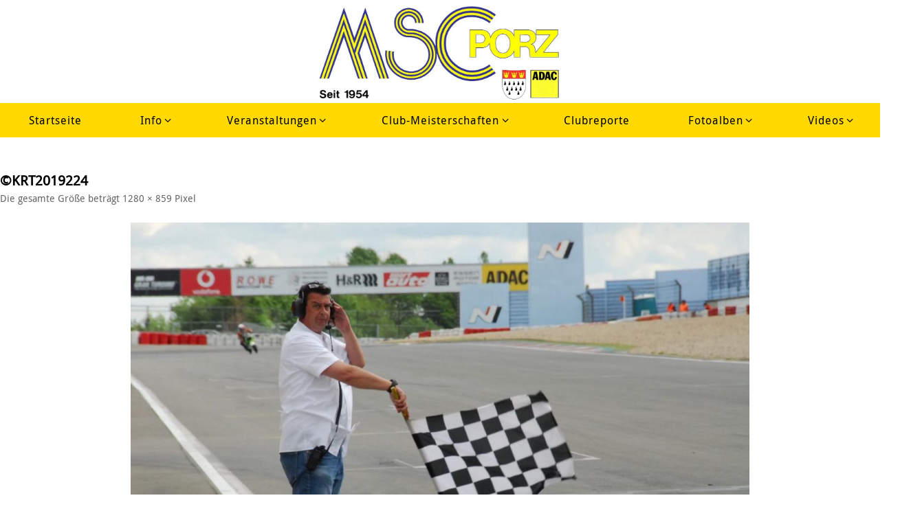

--- FILE ---
content_type: text/html; charset=UTF-8
request_url: https://msc-porz.de/krt2019224/
body_size: 10477
content:
<!DOCTYPE html>
<html lang="de">
<head>
<meta name="viewport" content="width=device-width, user-scalable=yes, initial-scale=1.0, minimum-scale=1.0, maximum-scale=3.0">
<meta http-equiv="Content-Type" content="text/html; charset=UTF-8" />
<link rel="profile" href="http://gmpg.org/xfn/11" />
<link rel="pingback" href="https://msc-porz.de/xmlrpc.php" />
<title>©KRT2019224 &#8211; MSC Porz e.V.</title>
<meta name='robots' content='max-image-preview:large' />
<link rel='dns-prefetch' href='//secure.gravatar.com' />
<link rel='dns-prefetch' href='//v0.wordpress.com' />
<script type="text/javascript">
window._wpemojiSettings = {"baseUrl":"https:\/\/s.w.org\/images\/core\/emoji\/14.0.0\/72x72\/","ext":".png","svgUrl":"https:\/\/s.w.org\/images\/core\/emoji\/14.0.0\/svg\/","svgExt":".svg","source":{"concatemoji":"https:\/\/msc-porz.de\/wp-includes\/js\/wp-emoji-release.min.js?ver=6.1.9"}};
/*! This file is auto-generated */
!function(e,a,t){var n,r,o,i=a.createElement("canvas"),p=i.getContext&&i.getContext("2d");function s(e,t){var a=String.fromCharCode,e=(p.clearRect(0,0,i.width,i.height),p.fillText(a.apply(this,e),0,0),i.toDataURL());return p.clearRect(0,0,i.width,i.height),p.fillText(a.apply(this,t),0,0),e===i.toDataURL()}function c(e){var t=a.createElement("script");t.src=e,t.defer=t.type="text/javascript",a.getElementsByTagName("head")[0].appendChild(t)}for(o=Array("flag","emoji"),t.supports={everything:!0,everythingExceptFlag:!0},r=0;r<o.length;r++)t.supports[o[r]]=function(e){if(p&&p.fillText)switch(p.textBaseline="top",p.font="600 32px Arial",e){case"flag":return s([127987,65039,8205,9895,65039],[127987,65039,8203,9895,65039])?!1:!s([55356,56826,55356,56819],[55356,56826,8203,55356,56819])&&!s([55356,57332,56128,56423,56128,56418,56128,56421,56128,56430,56128,56423,56128,56447],[55356,57332,8203,56128,56423,8203,56128,56418,8203,56128,56421,8203,56128,56430,8203,56128,56423,8203,56128,56447]);case"emoji":return!s([129777,127995,8205,129778,127999],[129777,127995,8203,129778,127999])}return!1}(o[r]),t.supports.everything=t.supports.everything&&t.supports[o[r]],"flag"!==o[r]&&(t.supports.everythingExceptFlag=t.supports.everythingExceptFlag&&t.supports[o[r]]);t.supports.everythingExceptFlag=t.supports.everythingExceptFlag&&!t.supports.flag,t.DOMReady=!1,t.readyCallback=function(){t.DOMReady=!0},t.supports.everything||(n=function(){t.readyCallback()},a.addEventListener?(a.addEventListener("DOMContentLoaded",n,!1),e.addEventListener("load",n,!1)):(e.attachEvent("onload",n),a.attachEvent("onreadystatechange",function(){"complete"===a.readyState&&t.readyCallback()})),(e=t.source||{}).concatemoji?c(e.concatemoji):e.wpemoji&&e.twemoji&&(c(e.twemoji),c(e.wpemoji)))}(window,document,window._wpemojiSettings);
</script>
<style type="text/css">
img.wp-smiley,
img.emoji {
	display: inline !important;
	border: none !important;
	box-shadow: none !important;
	height: 1em !important;
	width: 1em !important;
	margin: 0 0.07em !important;
	vertical-align: -0.1em !important;
	background: none !important;
	padding: 0 !important;
}
</style>
	<link rel='stylesheet' id='wp-block-library-css' href='https://msc-porz.de/wp-includes/css/dist/block-library/style.min.css?ver=6.1.9' type='text/css' media='all' />
<style id='wp-block-library-inline-css' type='text/css'>
.has-text-align-justify{text-align:justify;}
</style>
<link rel='stylesheet' id='mediaelement-css' href='https://msc-porz.de/wp-includes/js/mediaelement/mediaelementplayer-legacy.min.css?ver=4.2.17' type='text/css' media='all' />
<link rel='stylesheet' id='wp-mediaelement-css' href='https://msc-porz.de/wp-includes/js/mediaelement/wp-mediaelement.min.css?ver=6.1.9' type='text/css' media='all' />
<link rel='stylesheet' id='classic-theme-styles-css' href='https://msc-porz.de/wp-includes/css/classic-themes.min.css?ver=1' type='text/css' media='all' />
<style id='global-styles-inline-css' type='text/css'>
body{--wp--preset--color--black: #000000;--wp--preset--color--cyan-bluish-gray: #abb8c3;--wp--preset--color--white: #ffffff;--wp--preset--color--pale-pink: #f78da7;--wp--preset--color--vivid-red: #cf2e2e;--wp--preset--color--luminous-vivid-orange: #ff6900;--wp--preset--color--luminous-vivid-amber: #fcb900;--wp--preset--color--light-green-cyan: #7bdcb5;--wp--preset--color--vivid-green-cyan: #00d084;--wp--preset--color--pale-cyan-blue: #8ed1fc;--wp--preset--color--vivid-cyan-blue: #0693e3;--wp--preset--color--vivid-purple: #9b51e0;--wp--preset--gradient--vivid-cyan-blue-to-vivid-purple: linear-gradient(135deg,rgba(6,147,227,1) 0%,rgb(155,81,224) 100%);--wp--preset--gradient--light-green-cyan-to-vivid-green-cyan: linear-gradient(135deg,rgb(122,220,180) 0%,rgb(0,208,130) 100%);--wp--preset--gradient--luminous-vivid-amber-to-luminous-vivid-orange: linear-gradient(135deg,rgba(252,185,0,1) 0%,rgba(255,105,0,1) 100%);--wp--preset--gradient--luminous-vivid-orange-to-vivid-red: linear-gradient(135deg,rgba(255,105,0,1) 0%,rgb(207,46,46) 100%);--wp--preset--gradient--very-light-gray-to-cyan-bluish-gray: linear-gradient(135deg,rgb(238,238,238) 0%,rgb(169,184,195) 100%);--wp--preset--gradient--cool-to-warm-spectrum: linear-gradient(135deg,rgb(74,234,220) 0%,rgb(151,120,209) 20%,rgb(207,42,186) 40%,rgb(238,44,130) 60%,rgb(251,105,98) 80%,rgb(254,248,76) 100%);--wp--preset--gradient--blush-light-purple: linear-gradient(135deg,rgb(255,206,236) 0%,rgb(152,150,240) 100%);--wp--preset--gradient--blush-bordeaux: linear-gradient(135deg,rgb(254,205,165) 0%,rgb(254,45,45) 50%,rgb(107,0,62) 100%);--wp--preset--gradient--luminous-dusk: linear-gradient(135deg,rgb(255,203,112) 0%,rgb(199,81,192) 50%,rgb(65,88,208) 100%);--wp--preset--gradient--pale-ocean: linear-gradient(135deg,rgb(255,245,203) 0%,rgb(182,227,212) 50%,rgb(51,167,181) 100%);--wp--preset--gradient--electric-grass: linear-gradient(135deg,rgb(202,248,128) 0%,rgb(113,206,126) 100%);--wp--preset--gradient--midnight: linear-gradient(135deg,rgb(2,3,129) 0%,rgb(40,116,252) 100%);--wp--preset--duotone--dark-grayscale: url('#wp-duotone-dark-grayscale');--wp--preset--duotone--grayscale: url('#wp-duotone-grayscale');--wp--preset--duotone--purple-yellow: url('#wp-duotone-purple-yellow');--wp--preset--duotone--blue-red: url('#wp-duotone-blue-red');--wp--preset--duotone--midnight: url('#wp-duotone-midnight');--wp--preset--duotone--magenta-yellow: url('#wp-duotone-magenta-yellow');--wp--preset--duotone--purple-green: url('#wp-duotone-purple-green');--wp--preset--duotone--blue-orange: url('#wp-duotone-blue-orange');--wp--preset--font-size--small: 13px;--wp--preset--font-size--medium: 20px;--wp--preset--font-size--large: 36px;--wp--preset--font-size--x-large: 42px;--wp--preset--spacing--20: 0.44rem;--wp--preset--spacing--30: 0.67rem;--wp--preset--spacing--40: 1rem;--wp--preset--spacing--50: 1.5rem;--wp--preset--spacing--60: 2.25rem;--wp--preset--spacing--70: 3.38rem;--wp--preset--spacing--80: 5.06rem;}:where(.is-layout-flex){gap: 0.5em;}body .is-layout-flow > .alignleft{float: left;margin-inline-start: 0;margin-inline-end: 2em;}body .is-layout-flow > .alignright{float: right;margin-inline-start: 2em;margin-inline-end: 0;}body .is-layout-flow > .aligncenter{margin-left: auto !important;margin-right: auto !important;}body .is-layout-constrained > .alignleft{float: left;margin-inline-start: 0;margin-inline-end: 2em;}body .is-layout-constrained > .alignright{float: right;margin-inline-start: 2em;margin-inline-end: 0;}body .is-layout-constrained > .aligncenter{margin-left: auto !important;margin-right: auto !important;}body .is-layout-constrained > :where(:not(.alignleft):not(.alignright):not(.alignfull)){max-width: var(--wp--style--global--content-size);margin-left: auto !important;margin-right: auto !important;}body .is-layout-constrained > .alignwide{max-width: var(--wp--style--global--wide-size);}body .is-layout-flex{display: flex;}body .is-layout-flex{flex-wrap: wrap;align-items: center;}body .is-layout-flex > *{margin: 0;}:where(.wp-block-columns.is-layout-flex){gap: 2em;}.has-black-color{color: var(--wp--preset--color--black) !important;}.has-cyan-bluish-gray-color{color: var(--wp--preset--color--cyan-bluish-gray) !important;}.has-white-color{color: var(--wp--preset--color--white) !important;}.has-pale-pink-color{color: var(--wp--preset--color--pale-pink) !important;}.has-vivid-red-color{color: var(--wp--preset--color--vivid-red) !important;}.has-luminous-vivid-orange-color{color: var(--wp--preset--color--luminous-vivid-orange) !important;}.has-luminous-vivid-amber-color{color: var(--wp--preset--color--luminous-vivid-amber) !important;}.has-light-green-cyan-color{color: var(--wp--preset--color--light-green-cyan) !important;}.has-vivid-green-cyan-color{color: var(--wp--preset--color--vivid-green-cyan) !important;}.has-pale-cyan-blue-color{color: var(--wp--preset--color--pale-cyan-blue) !important;}.has-vivid-cyan-blue-color{color: var(--wp--preset--color--vivid-cyan-blue) !important;}.has-vivid-purple-color{color: var(--wp--preset--color--vivid-purple) !important;}.has-black-background-color{background-color: var(--wp--preset--color--black) !important;}.has-cyan-bluish-gray-background-color{background-color: var(--wp--preset--color--cyan-bluish-gray) !important;}.has-white-background-color{background-color: var(--wp--preset--color--white) !important;}.has-pale-pink-background-color{background-color: var(--wp--preset--color--pale-pink) !important;}.has-vivid-red-background-color{background-color: var(--wp--preset--color--vivid-red) !important;}.has-luminous-vivid-orange-background-color{background-color: var(--wp--preset--color--luminous-vivid-orange) !important;}.has-luminous-vivid-amber-background-color{background-color: var(--wp--preset--color--luminous-vivid-amber) !important;}.has-light-green-cyan-background-color{background-color: var(--wp--preset--color--light-green-cyan) !important;}.has-vivid-green-cyan-background-color{background-color: var(--wp--preset--color--vivid-green-cyan) !important;}.has-pale-cyan-blue-background-color{background-color: var(--wp--preset--color--pale-cyan-blue) !important;}.has-vivid-cyan-blue-background-color{background-color: var(--wp--preset--color--vivid-cyan-blue) !important;}.has-vivid-purple-background-color{background-color: var(--wp--preset--color--vivid-purple) !important;}.has-black-border-color{border-color: var(--wp--preset--color--black) !important;}.has-cyan-bluish-gray-border-color{border-color: var(--wp--preset--color--cyan-bluish-gray) !important;}.has-white-border-color{border-color: var(--wp--preset--color--white) !important;}.has-pale-pink-border-color{border-color: var(--wp--preset--color--pale-pink) !important;}.has-vivid-red-border-color{border-color: var(--wp--preset--color--vivid-red) !important;}.has-luminous-vivid-orange-border-color{border-color: var(--wp--preset--color--luminous-vivid-orange) !important;}.has-luminous-vivid-amber-border-color{border-color: var(--wp--preset--color--luminous-vivid-amber) !important;}.has-light-green-cyan-border-color{border-color: var(--wp--preset--color--light-green-cyan) !important;}.has-vivid-green-cyan-border-color{border-color: var(--wp--preset--color--vivid-green-cyan) !important;}.has-pale-cyan-blue-border-color{border-color: var(--wp--preset--color--pale-cyan-blue) !important;}.has-vivid-cyan-blue-border-color{border-color: var(--wp--preset--color--vivid-cyan-blue) !important;}.has-vivid-purple-border-color{border-color: var(--wp--preset--color--vivid-purple) !important;}.has-vivid-cyan-blue-to-vivid-purple-gradient-background{background: var(--wp--preset--gradient--vivid-cyan-blue-to-vivid-purple) !important;}.has-light-green-cyan-to-vivid-green-cyan-gradient-background{background: var(--wp--preset--gradient--light-green-cyan-to-vivid-green-cyan) !important;}.has-luminous-vivid-amber-to-luminous-vivid-orange-gradient-background{background: var(--wp--preset--gradient--luminous-vivid-amber-to-luminous-vivid-orange) !important;}.has-luminous-vivid-orange-to-vivid-red-gradient-background{background: var(--wp--preset--gradient--luminous-vivid-orange-to-vivid-red) !important;}.has-very-light-gray-to-cyan-bluish-gray-gradient-background{background: var(--wp--preset--gradient--very-light-gray-to-cyan-bluish-gray) !important;}.has-cool-to-warm-spectrum-gradient-background{background: var(--wp--preset--gradient--cool-to-warm-spectrum) !important;}.has-blush-light-purple-gradient-background{background: var(--wp--preset--gradient--blush-light-purple) !important;}.has-blush-bordeaux-gradient-background{background: var(--wp--preset--gradient--blush-bordeaux) !important;}.has-luminous-dusk-gradient-background{background: var(--wp--preset--gradient--luminous-dusk) !important;}.has-pale-ocean-gradient-background{background: var(--wp--preset--gradient--pale-ocean) !important;}.has-electric-grass-gradient-background{background: var(--wp--preset--gradient--electric-grass) !important;}.has-midnight-gradient-background{background: var(--wp--preset--gradient--midnight) !important;}.has-small-font-size{font-size: var(--wp--preset--font-size--small) !important;}.has-medium-font-size{font-size: var(--wp--preset--font-size--medium) !important;}.has-large-font-size{font-size: var(--wp--preset--font-size--large) !important;}.has-x-large-font-size{font-size: var(--wp--preset--font-size--x-large) !important;}
.wp-block-navigation a:where(:not(.wp-element-button)){color: inherit;}
:where(.wp-block-columns.is-layout-flex){gap: 2em;}
.wp-block-pullquote{font-size: 1.5em;line-height: 1.6;}
</style>
<link rel='stylesheet' id='bwg_fonts-css' href='https://msc-porz.de/wp-content/plugins/photo-gallery/css/bwg-fonts/fonts.css?ver=0.0.1' type='text/css' media='all' />
<link rel='stylesheet' id='sumoselect-css' href='https://msc-porz.de/wp-content/plugins/photo-gallery/css/sumoselect.min.css?ver=3.4.6' type='text/css' media='all' />
<link rel='stylesheet' id='mCustomScrollbar-css' href='https://msc-porz.de/wp-content/plugins/photo-gallery/css/jquery.mCustomScrollbar.min.css?ver=3.1.5' type='text/css' media='all' />
<link rel='stylesheet' id='bwg_frontend-css' href='https://msc-porz.de/wp-content/plugins/photo-gallery/css/styles.min.css?ver=1.8.5' type='text/css' media='all' />
<link rel='stylesheet' id='spu-public-css-css' href='https://msc-porz.de/wp-content/plugins/popups/public/assets/css/public.css?ver=1.9.3.8' type='text/css' media='all' />
<link rel='stylesheet' id='tempera-fonts-css' href='https://msc-porz.de/wp-content/themes/tempera/fonts/fontfaces.css?ver=1.8.0' type='text/css' media='all' />
<link rel='stylesheet' id='tempera-style-css' href='https://msc-porz.de/wp-content/themes/porz/style.css?ver=1.8.0' type='text/css' media='all' />
<style id='tempera-style-inline-css' type='text/css'>
#header, #main, #topbar-inner { max-width: 1500px; } #container.one-column { } #container.two-columns-right #secondary { width:500px; float:right; } #container.two-columns-right #content { width:calc(100% - 530px); float:left; } #container.two-columns-left #primary { width:500px; float:left; } #container.two-columns-left #content { width:calc(100% - 530px); float:right; } #container.three-columns-right .sidey { width:250px; float:left; } #container.three-columns-right #primary { margin-left:15px; margin-right:15px; } #container.three-columns-right #content { width: calc(100% - 530px); float:left;} #container.three-columns-left .sidey { width:250px; float:left; } #container.three-columns-left #secondary {margin-left:15px; margin-right:15px; } #container.three-columns-left #content { width: calc(100% - 530px); float:right; } #container.three-columns-sided .sidey { width:250px; float:left; } #container.three-columns-sided #secondary { float:right; } #container.three-columns-sided #content { width: calc(100% - 560px); float:right; margin: 0 280px 0 -1500px; } body { font-family: "Droid Sans"; } #content h1.entry-title a, #content h2.entry-title a, #content h1.entry-title , #content h2.entry-title { font-family: inherit; } .widget-title, .widget-title a { font-family: inherit; } .entry-content h1, .entry-content h2, .entry-content h3, .entry-content h4, .entry-content h5, .entry-content h6, #comments #reply-title, .nivo-caption h2, #front-text1 h2, #front-text2 h2, .column-header-image, .column-header-noimage { font-family: inherit; } #site-title span a { font-family: inherit; }; } #access ul li a, #access ul li a span { font-family: inherit; } body { color: #444444; background-color: #171717 } a { color: #333333; } a:hover,.entry-meta span a:hover, .comments-link a:hover { color: #D6341D; } #header { ; } #site-title span a { color:#1693A5; } #site-description { color:#999999; } .socials a { background-color: #1693A5; } .socials .socials-hover { background-color: #D6341D; } /* Main menu top level */ #access a, #nav-toggle span, li.menu-main-search .searchform input[type="search"] { color: #343199; } li.menu-main-search .searchform input[type="search"] { background-color: #fff118; border-left-color: #e1bb00; } #access, #nav-toggle {background-color: #ffd900; } #access > .menu > ul > li > a > span { border-color: #e1bb00; -webkit-box-shadow: 1px 0 0 #fff118; box-shadow: 1px 0 0 #fff118; } /*.rtl #access > .menu > ul > li > a > span { -webkit-box-shadow: -1px 0 0 #fff118; box-shadow: -1px 0 0 #fff118; } */ #access a:hover {background-color: #ffe60d; } #access ul li.current_page_item > a, #access ul li.current-menu-item > a, #access ul li.current_page_ancestor > a, #access ul li.current-menu-ancestor > a { background-color: #ffe60d; } /* Main menu Submenus */ #access > .menu > ul > li > ul:before {border-bottom-color:#ffd900;} #access ul ul ul li:first-child:before { border-right-color:#ffd900;} #access ul ul li { background-color:#ffd900; border-top-color:#ffe70e; border-bottom-color:#f4ce00} #access ul ul li a{color:#343199} #access ul ul li a:hover{background:#ffe70e} #access ul ul li.current_page_item > a, #access ul ul li.current-menu-item > a, #access ul ul li.current_page_ancestor > a, #access ul ul li.current-menu-ancestor > a { background-color:#ffe70e; } #topbar { background-color: #0e02fe;border-bottom-color:#362aff; box-shadow:3px 0 3px #0000d6; } .topmenu ul li a, .topmenu .searchsubmit { color: #CCCCCC; } .topmenu ul li a:hover, .topmenu .searchform input[type="search"] { color: #EEEEEE; border-bottom-color: rgba( 255,217,0, 0.5); } #main { background-color: #ffffff; } #author-info, #entry-author-info, #content .page-title { border-color: #ffd900; background: #F7F7F7; } #entry-author-info #author-avatar, #author-info #author-avatar { border-color: #EEEEEE; } .sidey .widget-container { color: #333333; ; } .sidey .widget-title { color: #333333; background-color: #ffd900;border-color:#d7b100;} .sidey .widget-container a {} .sidey .widget-container a:hover {} .entry-content h1, .entry-content h2, .entry-content h3, .entry-content h4, .entry-content h5, .entry-content h6 { color: #444444; } .sticky .entry-header {border-color:#ffd900 } .entry-title, .entry-title a { color: #444444; } .entry-title a:hover { color: #000000; } #content span.entry-format { color: #343199; background-color: #ffd900; } #footer { color: #AAAAAA; ; } #footer2 { color: #AAAAAA; background-color: #ffd900; } #footer a { ; } #footer a:hover { ; } #footer2 a, .footermenu ul li:after { color: #333333; } #footer2 a:hover { color: #d6341d; } #footer .widget-container { color: #333333; ; } #footer .widget-title { color: #666666; background-color: #F7F7F7;border-color:#cfcfcf } a.continue-reading-link, #cryout_ajax_more_trigger { color:#343199; background:#ffd900; border-bottom-color:#ffd900; } a.continue-reading-link:hover { border-bottom-color:#0902d6; } a.continue-reading-link i.crycon-right-dir {color:#ffd900} a.continue-reading-link:hover i.crycon-right-dir {color:#0902d6} .page-link a, .page-link > span > em {border-color:#CCCCCC} .columnmore a {background:#ffd900;color:#F7F7F7} .columnmore a:hover {background:#0902d6;} .button, #respond .form-submit input#submit, input[type="submit"], input[type="reset"] { background-color: #ffd900; } .button:hover, #respond .form-submit input#submit:hover { background-color: #0902d6; } .entry-content tr th, .entry-content thead th { color: #444444; } .entry-content table, .entry-content fieldset, .entry-content tr td, .entry-content tr th, .entry-content thead th { border-color: #CCCCCC; } .entry-content tr.even td { background-color: #F7F7F7 !important; } hr { border-color: #CCCCCC; } input[type="text"], input[type="password"], input[type="email"], textarea, select, input[type="color"],input[type="date"],input[type="datetime"],input[type="datetime-local"],input[type="month"],input[type="number"],input[type="range"], input[type="search"],input[type="tel"],input[type="time"],input[type="url"],input[type="week"] { background-color: #F7F7F7; border-color: #CCCCCC #EEEEEE #EEEEEE #CCCCCC; color: #444444; } input[type="submit"], input[type="reset"] { color: #ffffff; background-color: #ffd900; } input[type="text"]:hover, input[type="password"]:hover, input[type="email"]:hover, textarea:hover, input[type="color"]:hover, input[type="date"]:hover, input[type="datetime"]:hover, input[type="datetime-local"]:hover, input[type="month"]:hover, input[type="number"]:hover, input[type="range"]:hover, input[type="search"]:hover, input[type="tel"]:hover, input[type="time"]:hover, input[type="url"]:hover, input[type="week"]:hover { background-color: rgba(247,247,247,0.4); } .entry-content pre { border-color: #CCCCCC; border-bottom-color:#ffd900;} .entry-content code { background-color:#F7F7F7;} .entry-content blockquote { border-color: #EEEEEE; } abbr, acronym { border-color: #444444; } .comment-meta a { color: #444444; } #respond .form-allowed-tags { color: #999999; } .entry-meta .crycon-metas:before {color:#CCCCCC;} .entry-meta span a, .comments-link a, .entry-meta {color:#666666;} .entry-meta span a:hover, .comments-link a:hover {} .nav-next a:hover {} .nav-previous a:hover { } .pagination { border-color:#ededed;} .pagination span, .pagination a { background:#F7F7F7; border-left-color:#dddddd; border-right-color:#ffffff; } .pagination a:hover { background: #ffffff; } #searchform input[type="text"] {color:#999999;} .caption-accented .wp-caption { background-color:rgba(255,217,0,0.8); color:#ffffff} .tempera-image-one .entry-content img[class*='align'], .tempera-image-one .entry-summary img[class*='align'], .tempera-image-two .entry-content img[class*='align'], .tempera-image-two .entry-summary img[class*='align'], .tempera-image-one .entry-content [class*='wp-block'][class*='align'] img, .tempera-image-one .entry-summary [class*='wp-block'][class*='align'] img, .tempera-image-two .entry-content [class*='wp-block'][class*='align'] img, .tempera-image-two .entry-summary [class*='wp-block'][class*='align'] img { border-color:#ffd900;} html { font-size:15px; line-height:1.5; } .entry-content, .entry-summary, #frontpage blockquote { text-align:inherit; } .entry-content, .entry-summary, .widget-area { ; } #bg_image {display:block;margin:0 auto;} #content h1.entry-title, #content h2.entry-title { font-size:18px ;} .widget-title, .widget-title a { font-size:18px ;} h1 { font-size: 2.526em; } h2 { font-size: 2.202em; } h3 { font-size: 1.878em; } h4 { font-size: 1.554em; } h5 { font-size: 1.23em; } h6 { font-size: 0.906em; } #site-title { font-size:30px ;} #access ul li a, li.menu-main-search .searchform input[type="search"] { font-size:14px ;} #respond .form-allowed-tags { display:none;} .nocomments, .nocomments2 {display:none;} .entry-content table, .entry-content tr th, .entry-content tr td { border: none; } .entry-content tr, .entry-content tr th, .entry-content thead th { background: none; } #header-container > div { margin:0px 0 0 0px;} .page h1.entry-title, .home .page h2.entry-title { display:none; } header.page-header, .archive h1.page-title { display:none; } .entry-content p, .entry-content ul, .entry-content ol, .entry-content dd, .entry-content pre, .entry-content hr, .commentlist p { margin-bottom: 0.8em; } #toTop {background:#ffffff;margin-left:1650px;} #toTop:hover .crycon-back2top:before {color:#0902d6;} #main {margin-top:15px; } #forbottom {margin-left: 30px; margin-right: 30px;} #header-widget-area { width: 33%; } #branding { height:130px; } 
/* Tempera Custom CSS */
</style>
<link rel='stylesheet' id='nirvana-mobile-css' href='https://msc-porz.de/wp-content/themes/tempera/styles/style-mobile.css?ver=1.8.0' type='text/css' media='all' />
<link rel='stylesheet' id='twb-open-sans-css' href='https://fonts.googleapis.com/css?family=Open+Sans%3A300%2C400%2C500%2C600%2C700%2C800&#038;display=swap&#038;ver=6.1.9' type='text/css' media='all' />
<link rel='stylesheet' id='twb-global-css' href='https://msc-porz.de/wp-content/plugins/photo-gallery/booster/assets/css/global.css?ver=1.0.0' type='text/css' media='all' />
<link rel='stylesheet' id='cyclone-template-style-dark-0-css' href='https://msc-porz.de/wp-content/plugins/cyclone-slider-2/templates/dark/style.css?ver=2.13.0' type='text/css' media='all' />
<link rel='stylesheet' id='cyclone-template-style-default-0-css' href='https://msc-porz.de/wp-content/plugins/cyclone-slider-2/templates/default/style.css?ver=2.13.0' type='text/css' media='all' />
<link rel='stylesheet' id='cyclone-template-style-standard-0-css' href='https://msc-porz.de/wp-content/plugins/cyclone-slider-2/templates/standard/style.css?ver=2.13.0' type='text/css' media='all' />
<link rel='stylesheet' id='cyclone-template-style-thumbnails-0-css' href='https://msc-porz.de/wp-content/plugins/cyclone-slider-2/templates/thumbnails/style.css?ver=2.13.0' type='text/css' media='all' />
<link rel='stylesheet' id='jetpack_css-css' href='https://msc-porz.de/wp-content/plugins/jetpack/css/jetpack.css?ver=11.6.2' type='text/css' media='all' />
<link rel='stylesheet' id='wppb_stylesheet-css' href='https://msc-porz.de/wp-content/plugins/profile-builder/assets/css/style-front-end.css?ver=3.8.5' type='text/css' media='all' />
<script type='text/javascript' src='https://msc-porz.de/wp-content/themes/porz/iframe_resize.js?ver=6.1.9' id='iframe-registration-script-js'></script>
<script type='text/javascript' src='https://msc-porz.de/wp-includes/js/jquery/jquery.min.js?ver=3.6.1' id='jquery-core-js'></script>
<script type='text/javascript' src='https://msc-porz.de/wp-includes/js/jquery/jquery-migrate.min.js?ver=3.3.2' id='jquery-migrate-js'></script>
<script type='text/javascript' src='https://msc-porz.de/wp-content/plugins/photo-gallery/js/jquery.sumoselect.min.js?ver=3.4.6' id='sumoselect-js'></script>
<script type='text/javascript' src='https://msc-porz.de/wp-content/plugins/photo-gallery/js/jquery.mobile.min.js?ver=1.4.5' id='jquery-mobile-js'></script>
<script type='text/javascript' src='https://msc-porz.de/wp-content/plugins/photo-gallery/js/jquery.mCustomScrollbar.concat.min.js?ver=3.1.5' id='mCustomScrollbar-js'></script>
<script type='text/javascript' src='https://msc-porz.de/wp-content/plugins/photo-gallery/js/jquery.fullscreen.min.js?ver=0.6.0' id='jquery-fullscreen-js'></script>
<script type='text/javascript' id='bwg_frontend-js-extra'>
/* <![CDATA[ */
var bwg_objectsL10n = {"bwg_field_required":"Feld ist erforderlich.","bwg_mail_validation":"Dies ist keine g\u00fcltige E-Mail-Adresse.","bwg_search_result":"Es gibt keine Bilder, die deiner Suche entsprechen.","bwg_select_tag":"Select Tag","bwg_order_by":"Order By","bwg_search":"Suchen","bwg_show_ecommerce":"Show Ecommerce","bwg_hide_ecommerce":"Hide Ecommerce","bwg_show_comments":"Kommentare anzeigen","bwg_hide_comments":"Kommentare ausblenden ","bwg_restore":"Wiederherstellen","bwg_maximize":"Maximieren","bwg_fullscreen":"Vollbild","bwg_exit_fullscreen":"Vollbild verlassen","bwg_search_tag":"SEARCH...","bwg_tag_no_match":"No tags found","bwg_all_tags_selected":"All tags selected","bwg_tags_selected":"tags selected","play":"Abspielen","pause":"Pause","is_pro":"","bwg_play":"Abspielen","bwg_pause":"Pause","bwg_hide_info":"Info ausblenden","bwg_show_info":"Info anzeigen","bwg_hide_rating":"Hide rating","bwg_show_rating":"Show rating","ok":"Ok","cancel":"Cancel","select_all":"Select all","lazy_load":"0","lazy_loader":"https:\/\/msc-porz.de\/wp-content\/plugins\/photo-gallery\/images\/ajax_loader.png","front_ajax":"0","bwg_tag_see_all":"see all tags","bwg_tag_see_less":"see less tags"};
/* ]]> */
</script>
<script type='text/javascript' src='https://msc-porz.de/wp-content/plugins/photo-gallery/js/scripts.min.js?ver=1.8.5' id='bwg_frontend-js'></script>
<script type='text/javascript' src='https://msc-porz.de/wp-content/plugins/photo-gallery/booster/assets/js/circle-progress.js?ver=1.2.2' id='twb-circle-js'></script>
<script type='text/javascript' id='twb-global-js-extra'>
/* <![CDATA[ */
var twb = {"nonce":"85d125ec0d","ajax_url":"https:\/\/msc-porz.de\/wp-admin\/admin-ajax.php","plugin_url":"https:\/\/msc-porz.de\/wp-content\/plugins\/photo-gallery\/booster","href":"https:\/\/msc-porz.de\/wp-admin\/admin.php?page=twb_photo-gallery"};
/* ]]> */
</script>
<script type='text/javascript' src='https://msc-porz.de/wp-content/plugins/photo-gallery/booster/assets/js/global.js?ver=1.0.0' id='twb-global-js'></script>
<link rel="https://api.w.org/" href="https://msc-porz.de/wp-json/" /><link rel="alternate" type="application/json" href="https://msc-porz.de/wp-json/wp/v2/media/13336" /><link rel='shortlink' href='https://wp.me/a5glnK-3t6' />
<link rel="alternate" type="application/json+oembed" href="https://msc-porz.de/wp-json/oembed/1.0/embed?url=https%3A%2F%2Fmsc-porz.de%2Fkrt2019224%2F" />
<link rel="alternate" type="text/xml+oembed" href="https://msc-porz.de/wp-json/oembed/1.0/embed?url=https%3A%2F%2Fmsc-porz.de%2Fkrt2019224%2F&#038;format=xml" />
	<style>img#wpstats{display:none}</style>
		<style type="text/css" id="custom-background-css">
body.custom-background { background-color: #ffffff; }
</style>
	
<!-- Jetpack Open Graph Tags -->
<meta property="og:type" content="article" />
<meta property="og:title" content="©KRT2019224" />
<meta property="og:url" content="https://msc-porz.de/krt2019224/" />
<meta property="og:description" content="Besuche den Beitrag für mehr Info." />
<meta property="article:published_time" content="2019-07-01T19:04:21+00:00" />
<meta property="article:modified_time" content="2019-07-01T19:04:21+00:00" />
<meta property="og:site_name" content="MSC Porz e.V." />
<meta property="og:image" content="https://msc-porz.de/wp-content/uploads/2019/07/©KRT2019224.jpg" />
<meta property="og:image:alt" content="" />
<meta property="og:locale" content="de_DE" />
<meta name="twitter:text:title" content="©KRT2019224" />
<meta name="twitter:image" content="https://msc-porz.de/wp-content/uploads/2019/07/©KRT2019224.jpg?w=640" />
<meta name="twitter:card" content="summary_large_image" />
<meta name="twitter:description" content="Besuche den Beitrag für mehr Info." />

<!-- End Jetpack Open Graph Tags -->
	<!--[if lt IE 9]>
	<script>
	document.createElement('header');
	document.createElement('nav');
	document.createElement('section');
	document.createElement('article');
	document.createElement('aside');
	document.createElement('footer');
	</script>
	<![endif]-->
	</head>
<body class="attachment attachment-template-default single single-attachment postid-13336 attachmentid-13336 attachment-jpeg custom-background tempera-image-one caption-dark tempera-comment-placeholders tempera-menu-left">

	<a class="skip-link screen-reader-text" href="#main" title="Zum Inhalt springen"> Zum Inhalt springen </a>
	<svg xmlns="http://www.w3.org/2000/svg" viewBox="0 0 0 0" width="0" height="0" focusable="false" role="none" style="visibility: hidden; position: absolute; left: -9999px; overflow: hidden;" ><defs><filter id="wp-duotone-dark-grayscale"><feColorMatrix color-interpolation-filters="sRGB" type="matrix" values=" .299 .587 .114 0 0 .299 .587 .114 0 0 .299 .587 .114 0 0 .299 .587 .114 0 0 " /><feComponentTransfer color-interpolation-filters="sRGB" ><feFuncR type="table" tableValues="0 0.49803921568627" /><feFuncG type="table" tableValues="0 0.49803921568627" /><feFuncB type="table" tableValues="0 0.49803921568627" /><feFuncA type="table" tableValues="1 1" /></feComponentTransfer><feComposite in2="SourceGraphic" operator="in" /></filter></defs></svg><svg xmlns="http://www.w3.org/2000/svg" viewBox="0 0 0 0" width="0" height="0" focusable="false" role="none" style="visibility: hidden; position: absolute; left: -9999px; overflow: hidden;" ><defs><filter id="wp-duotone-grayscale"><feColorMatrix color-interpolation-filters="sRGB" type="matrix" values=" .299 .587 .114 0 0 .299 .587 .114 0 0 .299 .587 .114 0 0 .299 .587 .114 0 0 " /><feComponentTransfer color-interpolation-filters="sRGB" ><feFuncR type="table" tableValues="0 1" /><feFuncG type="table" tableValues="0 1" /><feFuncB type="table" tableValues="0 1" /><feFuncA type="table" tableValues="1 1" /></feComponentTransfer><feComposite in2="SourceGraphic" operator="in" /></filter></defs></svg><svg xmlns="http://www.w3.org/2000/svg" viewBox="0 0 0 0" width="0" height="0" focusable="false" role="none" style="visibility: hidden; position: absolute; left: -9999px; overflow: hidden;" ><defs><filter id="wp-duotone-purple-yellow"><feColorMatrix color-interpolation-filters="sRGB" type="matrix" values=" .299 .587 .114 0 0 .299 .587 .114 0 0 .299 .587 .114 0 0 .299 .587 .114 0 0 " /><feComponentTransfer color-interpolation-filters="sRGB" ><feFuncR type="table" tableValues="0.54901960784314 0.98823529411765" /><feFuncG type="table" tableValues="0 1" /><feFuncB type="table" tableValues="0.71764705882353 0.25490196078431" /><feFuncA type="table" tableValues="1 1" /></feComponentTransfer><feComposite in2="SourceGraphic" operator="in" /></filter></defs></svg><svg xmlns="http://www.w3.org/2000/svg" viewBox="0 0 0 0" width="0" height="0" focusable="false" role="none" style="visibility: hidden; position: absolute; left: -9999px; overflow: hidden;" ><defs><filter id="wp-duotone-blue-red"><feColorMatrix color-interpolation-filters="sRGB" type="matrix" values=" .299 .587 .114 0 0 .299 .587 .114 0 0 .299 .587 .114 0 0 .299 .587 .114 0 0 " /><feComponentTransfer color-interpolation-filters="sRGB" ><feFuncR type="table" tableValues="0 1" /><feFuncG type="table" tableValues="0 0.27843137254902" /><feFuncB type="table" tableValues="0.5921568627451 0.27843137254902" /><feFuncA type="table" tableValues="1 1" /></feComponentTransfer><feComposite in2="SourceGraphic" operator="in" /></filter></defs></svg><svg xmlns="http://www.w3.org/2000/svg" viewBox="0 0 0 0" width="0" height="0" focusable="false" role="none" style="visibility: hidden; position: absolute; left: -9999px; overflow: hidden;" ><defs><filter id="wp-duotone-midnight"><feColorMatrix color-interpolation-filters="sRGB" type="matrix" values=" .299 .587 .114 0 0 .299 .587 .114 0 0 .299 .587 .114 0 0 .299 .587 .114 0 0 " /><feComponentTransfer color-interpolation-filters="sRGB" ><feFuncR type="table" tableValues="0 0" /><feFuncG type="table" tableValues="0 0.64705882352941" /><feFuncB type="table" tableValues="0 1" /><feFuncA type="table" tableValues="1 1" /></feComponentTransfer><feComposite in2="SourceGraphic" operator="in" /></filter></defs></svg><svg xmlns="http://www.w3.org/2000/svg" viewBox="0 0 0 0" width="0" height="0" focusable="false" role="none" style="visibility: hidden; position: absolute; left: -9999px; overflow: hidden;" ><defs><filter id="wp-duotone-magenta-yellow"><feColorMatrix color-interpolation-filters="sRGB" type="matrix" values=" .299 .587 .114 0 0 .299 .587 .114 0 0 .299 .587 .114 0 0 .299 .587 .114 0 0 " /><feComponentTransfer color-interpolation-filters="sRGB" ><feFuncR type="table" tableValues="0.78039215686275 1" /><feFuncG type="table" tableValues="0 0.94901960784314" /><feFuncB type="table" tableValues="0.35294117647059 0.47058823529412" /><feFuncA type="table" tableValues="1 1" /></feComponentTransfer><feComposite in2="SourceGraphic" operator="in" /></filter></defs></svg><svg xmlns="http://www.w3.org/2000/svg" viewBox="0 0 0 0" width="0" height="0" focusable="false" role="none" style="visibility: hidden; position: absolute; left: -9999px; overflow: hidden;" ><defs><filter id="wp-duotone-purple-green"><feColorMatrix color-interpolation-filters="sRGB" type="matrix" values=" .299 .587 .114 0 0 .299 .587 .114 0 0 .299 .587 .114 0 0 .299 .587 .114 0 0 " /><feComponentTransfer color-interpolation-filters="sRGB" ><feFuncR type="table" tableValues="0.65098039215686 0.40392156862745" /><feFuncG type="table" tableValues="0 1" /><feFuncB type="table" tableValues="0.44705882352941 0.4" /><feFuncA type="table" tableValues="1 1" /></feComponentTransfer><feComposite in2="SourceGraphic" operator="in" /></filter></defs></svg><svg xmlns="http://www.w3.org/2000/svg" viewBox="0 0 0 0" width="0" height="0" focusable="false" role="none" style="visibility: hidden; position: absolute; left: -9999px; overflow: hidden;" ><defs><filter id="wp-duotone-blue-orange"><feColorMatrix color-interpolation-filters="sRGB" type="matrix" values=" .299 .587 .114 0 0 .299 .587 .114 0 0 .299 .587 .114 0 0 .299 .587 .114 0 0 " /><feComponentTransfer color-interpolation-filters="sRGB" ><feFuncR type="table" tableValues="0.098039215686275 1" /><feFuncG type="table" tableValues="0 0.66274509803922" /><feFuncB type="table" tableValues="0.84705882352941 0.41960784313725" /><feFuncA type="table" tableValues="1 1" /></feComponentTransfer><feComposite in2="SourceGraphic" operator="in" /></filter></defs></svg>
<div id="wrapper" class="hfeed">
<div id="topbar" ><div id="topbar-inner"> <nav class="topmenu"><ul id="menu-header" class="menu"><li id="menu-item-638" class="menu-item menu-item-type-post_type menu-item-object-page menu-item-638"><a href="https://msc-porz.de/impressum/">Impressum</a></li>
<li id="menu-item-639" class="menu-item menu-item-type-post_type menu-item-object-page menu-item-639"><a href="https://msc-porz.de/kontakt/">Kontakt</a></li>
<li id="menu-item-6849" class="menu-item menu-item-type-post_type menu-item-object-page menu-item-6849"><a href="https://msc-porz.de/datenschutz/">Datenschutz</a></li>
</ul></nav> </div></div>

<div id="header-full">
	<header id="header">
    <div id="header-container">
        <div id="img-nav-container">
            <div id="masthead">
                <div id="header-img-container">
                    <a href="https://msc-porz.de"><img src="/wp-content/uploads/2025/02/msc_porz_logo.jpg" id="main-image" /></a>
                </div>
                
                <a id="nav-toggle"><span>&nbsp;</span></a>
                <nav id="access" role="navigation">
                    	<div class="skip-link screen-reader-text"><a href="#content" title="Zum Inhalt springen">
		Zum Inhalt springen	</a></div>
	<div class="menu"><ul id="prime_nav" class="menu"><li id="menu-item-19" class="menu-item menu-item-type-custom menu-item-object-custom menu-item-home menu-item-19"><a href="http://msc-porz.de/"><span>Startseite</span></a></li>
<li id="menu-item-12" class="menu-item menu-item-type-taxonomy menu-item-object-category menu-item-has-children menu-item-12"><a href="https://msc-porz.de/category/info/"><span>Info</span></a>
<ul class="sub-menu">
	<li id="menu-item-635" class="menu-item menu-item-type-taxonomy menu-item-object-category menu-item-635"><a href="https://msc-porz.de/category/news/"><span>News</span></a></li>
	<li id="menu-item-268" class="menu-item menu-item-type-post_type menu-item-object-page menu-item-268"><a href="https://msc-porz.de/50-jahre-msc-porz-eine-chronik-in-kurzform/"><span>50 Jahre MSC-Porz – Eine Chronik in Kurzform</span></a></li>
	<li id="menu-item-70" class="menu-item menu-item-type-post_type menu-item-object-page menu-item-70"><a href="https://msc-porz.de/kontakt/"><span>Kontakt zum Club</span></a></li>
	<li id="menu-item-61" class="menu-item menu-item-type-post_type menu-item-object-page menu-item-61"><a href="https://msc-porz.de/clubabend/"><span>Clubabend</span></a></li>
	<li id="menu-item-67" class="menu-item menu-item-type-post_type menu-item-object-page menu-item-67"><a href="https://msc-porz.de/der-vorstand/"><span>Der Vorstand</span></a></li>
	<li id="menu-item-80" class="menu-item menu-item-type-post_type menu-item-object-page menu-item-80"><a href="https://msc-porz.de/impressum/"><span>Impressum</span></a></li>
	<li id="menu-item-6855" class="menu-item menu-item-type-post_type menu-item-object-page menu-item-6855"><a href="https://msc-porz.de/datenschutz/"><span>Datenschutz</span></a></li>
	<li id="menu-item-77" class="menu-item menu-item-type-post_type menu-item-object-page menu-item-77"><a href="https://msc-porz.de/downloads/"><span>Downloads</span></a></li>
	<li id="menu-item-73" class="menu-item menu-item-type-post_type menu-item-object-page menu-item-73"><a href="https://msc-porz.de/linkpartner/"><span>Linkpartner</span></a></li>
</ul>
</li>
<li id="menu-item-14" class="menu-item menu-item-type-taxonomy menu-item-object-category menu-item-has-children menu-item-14"><a title="#" href="https://msc-porz.de/category/veranstaltungen/"><span>Veranstaltungen</span></a>
<ul class="sub-menu">
	<li id="menu-item-3397" class="menu-item menu-item-type-taxonomy menu-item-object-category menu-item-has-children menu-item-3397"><a href="https://msc-porz.de/category/koelner-kurs-3/"><span>Kölner Kurs =></span></a>
	<ul class="sub-menu">
		<li id="menu-item-19167" class="menu-item menu-item-type-post_type menu-item-object-page menu-item-19167"><a href="https://msc-porz.de/kurzausschreibung-2026/"><span>Kurzausschreibung 2026</span></a></li>
		<li id="menu-item-18018" class="menu-item menu-item-type-post_type menu-item-object-page menu-item-18018"><a href="https://msc-porz.de/koelner-kurs/online-anmeldung-koelner-kurs/"><span>Online-Anmeldung Kölner Kurs 2026</span></a></li>
		<li id="menu-item-19157" class="menu-item menu-item-type-post_type menu-item-object-page menu-item-19157"><a href="https://msc-porz.de/eintrittskarten/"><span>Zuschauer-Eintrittskarten Kölner Kurs</span></a></li>
		<li id="menu-item-18065" class="menu-item menu-item-type-post_type menu-item-object-page menu-item-18065"><a href="https://msc-porz.de/technische-bestimmungen-mz-cup/"><span>Technische Bestimmungen MZ-Cup 2026</span></a></li>
		<li id="menu-item-18157" class="menu-item menu-item-type-post_type menu-item-object-page menu-item-18157"><a href="https://msc-porz.de/ergebnisse-koelner-kurs-2025/"><span>Ergebnisse Kölner Kurs 2025</span></a></li>
		<li id="menu-item-519" class="menu-item menu-item-type-post_type menu-item-object-page menu-item-519"><a href="https://msc-porz.de/gleichmaessigkeit/"><span>Gleichmäßigkeit ???</span></a></li>
		<li id="menu-item-521" class="menu-item menu-item-type-taxonomy menu-item-object-category menu-item-521"><a href="https://msc-porz.de/category/koelner-kurs-ergebnisarchiv/"><span>Kölner Kurs &#8211; Ergebnisarchiv</span></a></li>
		<li id="menu-item-3398" class="menu-item menu-item-type-taxonomy menu-item-object-category menu-item-3398"><a href="https://msc-porz.de/category/veranstaltungsberichte-koelner-kurs-3/"><span>Veranstaltungsberichte</span></a></li>
		<li id="menu-item-16981" class="menu-item menu-item-type-post_type menu-item-object-post menu-item-16981"><a href="https://msc-porz.de/die-historie-des-koelner-kurs/"><span>Die Historie des »KÖLNER KURS«</span></a></li>
	</ul>
</li>
	<li id="menu-item-579" class="menu-item menu-item-type-taxonomy menu-item-object-category menu-item-has-children menu-item-579"><a href="https://msc-porz.de/category/trial-2/"><span>Trial =></span></a>
	<ul class="sub-menu">
		<li id="menu-item-17160" class="menu-item menu-item-type-post_type menu-item-object-post menu-item-17160"><a href="https://msc-porz.de/70-trial-porz-2023/"><span>70. Trial Porz 2023 – Ergebnisse</span></a></li>
		<li id="menu-item-16138" class="menu-item menu-item-type-post_type menu-item-object-page menu-item-16138"><a href="https://msc-porz.de/70-trial-kurzausschreibung/"><span>70. Trial Kurzausschreibung</span></a></li>
		<li id="menu-item-12833" class="menu-item menu-item-type-post_type menu-item-object-page menu-item-12833"><a href="https://msc-porz.de/datenschutzerklaerung-trial/"><span>Datenschutzerklärung Trial</span></a></li>
		<li id="menu-item-15810" class="menu-item menu-item-type-post_type menu-item-object-page menu-item-15810"><a href="https://msc-porz.de/nennformular-trial-2020/"><span>Nennformular Trial 2023</span></a></li>
		<li id="menu-item-584" class="menu-item menu-item-type-taxonomy menu-item-object-category menu-item-has-children menu-item-584"><a href="https://msc-porz.de/category/trial-2/veranstaltungsberichte/"><span>Veranstaltungsberichte</span></a>
		<ul class="sub-menu">
			<li id="menu-item-17218" class="menu-item menu-item-type-post_type menu-item-object-page menu-item-17218"><a href="https://msc-porz.de/veranstaltungsbericht-70-trial-porz/"><span>Veranstaltungsbericht 70.Trial Porz</span></a></li>
		</ul>
</li>
		<li id="menu-item-605" class="menu-item menu-item-type-taxonomy menu-item-object-category menu-item-605"><a href="https://msc-porz.de/category/trial-2/trial-ergebnisarchiv/"><span>Trial &#8211; Ergebnisarchiv</span></a></li>
	</ul>
</li>
	<li id="menu-item-697" class="menu-item menu-item-type-post_type menu-item-object-page menu-item-697"><a href="https://msc-porz.de/1-msc-porz-pocketbike-rennen/"><span>1. MSC-Porz Pocketbike Rennen</span></a></li>
</ul>
</li>
<li id="menu-item-145" class="menu-item menu-item-type-taxonomy menu-item-object-category menu-item-has-children menu-item-145"><a href="https://msc-porz.de/category/meisterschaften/"><span>Club-Meisterschaften</span></a>
<ul class="sub-menu">
	<li id="menu-item-147" class="menu-item menu-item-type-taxonomy menu-item-object-category menu-item-147"><a href="https://msc-porz.de/category/meisterschaften/clubtrophaee/"><span>Clubtrophäe</span></a></li>
	<li id="menu-item-146" class="menu-item menu-item-type-taxonomy menu-item-object-category menu-item-146"><a href="https://msc-porz.de/category/meisterschaften/clubmeisterschaft/"><span>Clubmeisterschaft</span></a></li>
	<li id="menu-item-148" class="menu-item menu-item-type-taxonomy menu-item-object-category menu-item-148"><a href="https://msc-porz.de/category/meisterschaften/jugend-trial-trophy/"><span>Jugend-Trial-Trophy</span></a></li>
	<li id="menu-item-149" class="menu-item menu-item-type-taxonomy menu-item-object-category menu-item-149"><a href="https://msc-porz.de/category/meisterschaften/sonderehrungen/"><span>Sonderehrungen</span></a></li>
</ul>
</li>
<li id="menu-item-114" class="menu-item menu-item-type-taxonomy menu-item-object-category menu-item-114"><a href="https://msc-porz.de/category/clubreporte/"><span>Clubreporte</span></a></li>
<li id="menu-item-822" class="menu-item menu-item-type-taxonomy menu-item-object-category menu-item-has-children menu-item-822"><a href="https://msc-porz.de/category/fotoalben/"><span>Fotoalben</span></a>
<ul class="sub-menu">
	<li id="menu-item-3277" class="menu-item menu-item-type-taxonomy menu-item-object-category menu-item-3277"><a href="https://msc-porz.de/category/fotoalben/50-jahre-msc-porz/"><span>50 Jahre MSC Porz</span></a></li>
	<li id="menu-item-843" class="menu-item menu-item-type-taxonomy menu-item-object-category menu-item-843"><a href="https://msc-porz.de/category/fotoalben/ehrungen/"><span>Ehrungen</span></a></li>
	<li id="menu-item-844" class="menu-item menu-item-type-taxonomy menu-item-object-category menu-item-844"><a href="https://msc-porz.de/category/fotoalben/koelner-kurs-fotoalben/"><span>Kölner Kurs</span></a></li>
	<li id="menu-item-3580" class="menu-item menu-item-type-taxonomy menu-item-object-category menu-item-3580"><a href="https://msc-porz.de/category/fotoalben/oldtimer/"><span>Oldtimer Sport</span></a></li>
	<li id="menu-item-846" class="menu-item menu-item-type-taxonomy menu-item-object-category menu-item-846"><a href="https://msc-porz.de/category/fotoalben/supermoto/"><span>Supermoto</span></a></li>
	<li id="menu-item-845" class="menu-item menu-item-type-taxonomy menu-item-object-category menu-item-845"><a href="https://msc-porz.de/category/fotoalben/trial-fotoalben/"><span>Trial</span></a></li>
	<li id="menu-item-4928" class="menu-item menu-item-type-post_type menu-item-object-post menu-item-4928"><a href="https://msc-porz.de/enduro/"><span>Enduro</span></a></li>
	<li id="menu-item-18088" class="menu-item menu-item-type-post_type menu-item-object-page menu-item-18088"><a href="https://msc-porz.de/strassenrennsport/"><span>Strassenrennsport</span></a></li>
</ul>
</li>
<li id="menu-item-15" class="menu-item menu-item-type-taxonomy menu-item-object-category menu-item-has-children menu-item-15"><a href="https://msc-porz.de/category/videos/"><span>Videos</span></a>
<ul class="sub-menu">
	<li id="menu-item-276" class="menu-item menu-item-type-taxonomy menu-item-object-category menu-item-276"><a href="https://msc-porz.de/category/videos/koelner-kurs/"><span>Kölner Kurs</span></a></li>
	<li id="menu-item-277" class="menu-item menu-item-type-taxonomy menu-item-object-category menu-item-277"><a href="https://msc-porz.de/category/videos/trial/"><span>Trial</span></a></li>
</ul>
</li>
</ul></div>                </nav><!-- #access -->
            </div>
        </div>
    </div>
	</header><!-- #header -->
</div><!-- #header-full -->

<div style="clear:both;height:0;"> </div>

<div id="main" class="main">
		<div id="toTop"><i class="crycon-back2top"></i> </div>	<div  id="forbottom" >
		
		<div style="clear:both;"> </div>

		
		<section id="container" class="single-attachment one-column">
			<div id="content" role="main">


				
				<div id="post-13336" class="post post-13336 attachment type-attachment status-inherit hentry">
					<h2 class="entry-title">©KRT2019224</h2>

					<div class="entry-meta">
						<span class="attach-size">Die gesamte Größe beträgt <a href="https://msc-porz.de/wp-content/uploads/2019/07/©KRT2019224.jpg" title="Link zum Bild in voller Grösse">1280 &times; 859</a> Pixel</span>					</div><!-- .entry-meta -->

					<div class="entry-content">
						<div class="entry-attachment">
						<p class="attachment"><a href="https://msc-porz.de/krt2019226/" title="©KRT2019224" rel="attachment"><img width="900" height="604" src="https://msc-porz.de/wp-content/uploads/2019/07/©KRT2019224.jpg" class="attachment-900x9999 size-900x9999" alt="" decoding="async" loading="lazy" srcset="https://msc-porz.de/wp-content/uploads/2019/07/©KRT2019224.jpg 1280w, https://msc-porz.de/wp-content/uploads/2019/07/©KRT2019224-300x201.jpg 300w, https://msc-porz.de/wp-content/uploads/2019/07/©KRT2019224-768x515.jpg 768w, https://msc-porz.de/wp-content/uploads/2019/07/©KRT2019224-1024x687.jpg 1024w, https://msc-porz.de/wp-content/uploads/2019/07/©KRT2019224-150x101.jpg 150w" sizes="(max-width: 900px) 100vw, 900px" data-attachment-id="13336" data-permalink="https://msc-porz.de/krt2019224/" data-orig-file="https://msc-porz.de/wp-content/uploads/2019/07/©KRT2019224.jpg" data-orig-size="1280,859" data-comments-opened="0" data-image-meta="{&quot;aperture&quot;:&quot;0&quot;,&quot;credit&quot;:&quot;&quot;,&quot;camera&quot;:&quot;&quot;,&quot;caption&quot;:&quot;&quot;,&quot;created_timestamp&quot;:&quot;0&quot;,&quot;copyright&quot;:&quot;&quot;,&quot;focal_length&quot;:&quot;0&quot;,&quot;iso&quot;:&quot;0&quot;,&quot;shutter_speed&quot;:&quot;0&quot;,&quot;title&quot;:&quot;&quot;,&quot;orientation&quot;:&quot;0&quot;}" data-image-title="©KRT2019224" data-image-description="" data-image-caption="" data-medium-file="https://msc-porz.de/wp-content/uploads/2019/07/©KRT2019224-300x201.jpg" data-large-file="https://msc-porz.de/wp-content/uploads/2019/07/©KRT2019224-1024x687.jpg" /></a></p>

					<div class="entry-utility">
																	</div><!-- .entry-utility -->

				</div><!-- #post-## -->

						</div><!-- .entry-attachment -->
						<div class="entry-caption"></div>


					</div><!-- .entry-content -->

						<div id="nav-below" class="navigation">
							<div class="nav-previous"><a href='https://msc-porz.de/krt2019222/'><i class="meta-nav-prev"></i>Vorheriges Bild</a></div>
							<div class="nav-next"><a href='https://msc-porz.de/krt2019226/'>Nächstes Bild<i class="meta-nav-next"></i></a></div>
						</div><!-- #nav-below -->


 <div id="comments" class="hideme"> 	<p class="nocomments">Kommentare sind geschlossen.</p>
	</div><!-- #comments -->




			</div><!-- #content -->
		</section><!-- #container -->

	<div style="clear:both;"></div>
	</div> <!-- #forbottom -->


	<footer id="footer" role="contentinfo">
		<div id="colophon">
		
			
			
		</div><!-- #colophon -->

		<div id="footer2">
		
			<nav class="footermenu"><ul id="menu-header-untere-navigation" class="menu"><li id="menu-item-12064" class="menu-item menu-item-type-post_type menu-item-object-page menu-item-12064"><a href="https://msc-porz.de/datenschutz/">Datenschutz</a></li>
<li id="menu-item-12065" class="menu-item menu-item-type-post_type menu-item-object-page menu-item-12065"><a href="https://msc-porz.de/impressum/">Impressum</a></li>
<li id="menu-item-17019" class="menu-item menu-item-type-post_type menu-item-object-page menu-item-17019"><a href="https://msc-porz.de/kontakt/">Kontakt</a></li>
</ul></nav>	<div style="display:block;float:right;text-align:right;padding:5px 20px 5px;text-transform:uppercase;font-size:11px;">
		</div><!-- #site-info -->

			
		</div><!-- #footer2 -->

	</footer><!-- #footer -->

	</div><!-- #main -->
</div><!-- #wrapper -->


<script type='text/javascript' id='spu-public-js-extra'>
/* <![CDATA[ */
var spuvar = {"is_admin":"","disable_style":"","ajax_mode":"","ajax_url":"https:\/\/msc-porz.de\/wp-admin\/admin-ajax.php","ajax_mode_url":"https:\/\/msc-porz.de\/?spu_action=spu_load","pid":"13336","is_front_page":"","is_category":"","site_url":"https:\/\/msc-porz.de","is_archive":"","is_search":"","is_preview":"","seconds_confirmation_close":"5"};
var spuvar_social = [];
/* ]]> */
</script>
<script type='text/javascript' src='https://msc-porz.de/wp-content/plugins/popups/public/assets/js/public.js?ver=1.9.3.8' id='spu-public-js'></script>
<script type='text/javascript' id='tempera-frontend-js-extra'>
/* <![CDATA[ */
var tempera_settings = {"mobile":"1","fitvids":"1","contentwidth":"1000"};
/* ]]> */
</script>
<script type='text/javascript' src='https://msc-porz.de/wp-content/themes/tempera/js/frontend.js?ver=1.8.0' id='tempera-frontend-js'></script>
<script type='text/javascript' src='https://msc-porz.de/wp-includes/js/comment-reply.min.js?ver=6.1.9' id='comment-reply-js'></script>
<script type='text/javascript' src='https://msc-porz.de/wp-content/plugins/cyclone-slider-2/libs/cycle2/jquery.cycle2.min.js?ver=2.13.0' id='jquery-cycle2-js'></script>
<script type='text/javascript' src='https://msc-porz.de/wp-content/plugins/cyclone-slider-2/libs/cycle2/jquery.cycle2.carousel.min.js?ver=2.13.0' id='jquery-cycle2-carousel-js'></script>
<script type='text/javascript' src='https://msc-porz.de/wp-content/plugins/cyclone-slider-2/libs/cycle2/jquery.cycle2.swipe.min.js?ver=2.13.0' id='jquery-cycle2-swipe-js'></script>
<script type='text/javascript' src='https://msc-porz.de/wp-content/plugins/cyclone-slider-2/libs/cycle2/jquery.cycle2.tile.min.js?ver=2.13.0' id='jquery-cycle2-tile-js'></script>
<script type='text/javascript' src='https://msc-porz.de/wp-content/plugins/cyclone-slider-2/libs/cycle2/jquery.cycle2.video.min.js?ver=2.13.0' id='jquery-cycle2-video-js'></script>
<script type='text/javascript' src='https://msc-porz.de/wp-content/plugins/cyclone-slider-2/templates/dark/script.js?ver=2.13.0' id='cyclone-template-script-dark-0-js'></script>
<script type='text/javascript' src='https://msc-porz.de/wp-content/plugins/cyclone-slider-2/templates/thumbnails/script.js?ver=2.13.0' id='cyclone-template-script-thumbnails-0-js'></script>
<script type='text/javascript' src='https://msc-porz.de/wp-content/plugins/cyclone-slider-2/js/client.js?ver=2.13.0' id='cyclone-client-js'></script>
	<script type="text/javascript">
	var cryout_global_content_width = 1000;
	var cryout_toTop_offset = 1500;
			</script> 	<script src='https://stats.wp.com/e-202605.js' defer></script>
	<script>
		_stq = window._stq || [];
		_stq.push([ 'view', {v:'ext',blog:'77777124',post:'13336',tz:'1',srv:'msc-porz.de',j:'1:11.6.2'} ]);
		_stq.push([ 'clickTrackerInit', '77777124', '13336' ]);
	</script>
</body>
</html>
